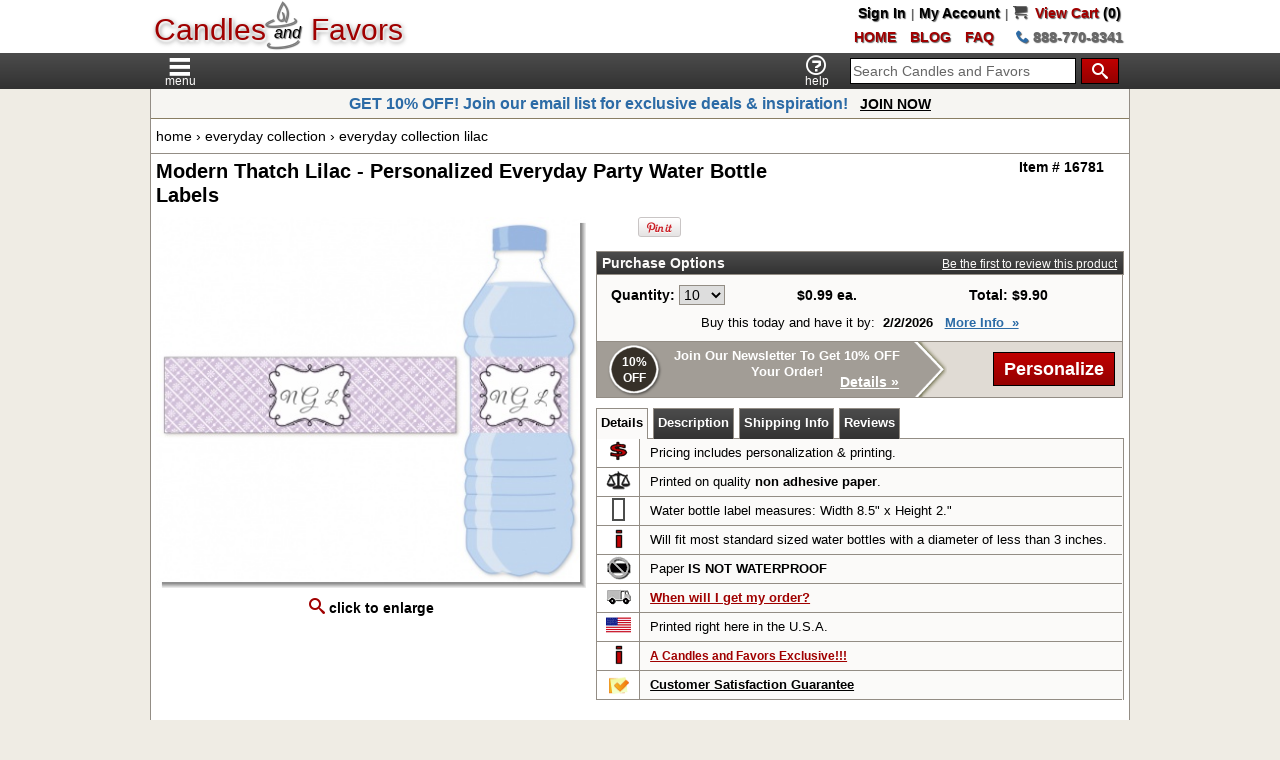

--- FILE ---
content_type: text/html;charset=UTF-8
request_url: https://www.candlesandfavors.com/product/16781/Modern-Thatch-Lilac-Personalized-Everyday-Party-Water-Bottle-Labels
body_size: 50197
content:
<!DOCTYPE HTML>
<html lang="en" dir="ltr">
<head>
<title>Modern Thatch Lilac - Personalized Everyday Party Water Bottle Labels</title>
<meta http-equiv="Content-Type" content="text/html; charset=iso-8859-1">
<meta name="viewport" content="width=device-width, initial-scale=1.0">
<meta name="keywords" content="Modern Thatch Lilac Everyday Collection Lilac Water Bottle Label, water bottle stickers, Everyday Collection Lilac Water Bottle, Personalized water Bottle Labels, water bottles labels, personalized water bottles,">
<meta name="description" content="Personalized Modern Thatch Lilac Everyday Collection Lilac water bottle labels to dress up the drinks at your next Everyday Collection Lilac, our water bottle stickers are water proof, affordable and ship fast.">
<meta name="ROBOTS" content="INDEX, FOLLOW">
<meta property="og:image" content="http://www.candlesandfavors.com/images/monogramlilacpwbl.png">
<link rel="canonical" href="http://www.candlesandfavors.com/product/16781/Modern-Thatch-Lilac-Personalized-Everyday-Party-Water-Bottle-Labels">
<link rel="icon" type="image/png" href="/images/icons/favicon-cnf.png">
<link rel="stylesheet" type="text/css" href="/stylesheet-cnf-min-75.css">
<link rel="stylesheet" type="text/css" href="/includes/fonts/fonts-1605296278.css">
<link rel="stylesheet" type="text/css" href="/dynamic/pdt-1404033892.css">
<style type="text/css">
div.font-dropdown { height:234px; width:395px; }
.cycle-pager { text-align:center; position:relative; bottom:auto; left:auto; padding:5px 0; }
</style>
<!-- BEGIN: Google Analytics -->
<script type="text/javascript">
var _gaq = _gaq || [];
_gaq.push(['_setAccount', 'UA-5484145-2']);
_gaq.push(['_trackPageview']);
_gaq.push(['_trackPageLoadTime']);
(function() {
  var ga = document.createElement('script'); ga.type = 'text/javascript'; ga.async = true;
  ga.src = ('https:' == document.location.protocol ? 'https://ssl' : 'http://www') + '.google-analytics.com/ga.js';
  var s = document.getElementsByTagName('script')[0]; s.parentNode.insertBefore(ga, s);
})();
</script>
<!-- END: Google Analytics -->
</head>
<body>
<div class="center">
  <div class="header-container">
    <div class="header">
      <div class="ibb a-left header-logo-container">
        <div class="ibb a-left" style="position:relative;padding:12px 0 0;min-width:250px;">
          <a class="home-link" href="https://www.candlesandfavors.com" title="Candles and Favors">
            <span class="price ds-l">Candles</span>&nbsp;<span class="ds-s" style="font-style:italic;font-size:16px;position:relative;top:-2px;">and</span><span class="icon-cnf-candle-1 ds-s" style="position:absolute;left:44%;top:0;"></span>&nbsp;<span class="price ds-l" style="padding:0 0 0 2px;">Favors</span>
          </a>
        </div>
      </div>
      <div class="ibb a-right va-top header-links-container">
        <div class="header-links"><a class="header-links ds-s" href="https://www.candlesandfavors.com/login.php">Sign In</a> | <a class="header-links ds-s" href="https://www.candlesandfavors.com/account.php">My Account</a> | <a id="cart_link" class="header-links ds-s" href="https://www.candlesandfavors.com/shopping_cart.php"><span class="icon-cart"></span>&nbsp;&nbsp;<span class="cart">View&nbsp;Cart</span>&nbsp;(0)</a></div>
        <div class="header-contact"><div class="ib pad-ten-r"><a class="header-links ds-s" href="https://www.candlesandfavors.com" title="Candles and Favors"><span class="faqs">HOME</span></a></div><div class="ib pad-ten-r"><a class="header-links ds-s" href="https://www.candlesandfavors.com/blog/" title="Visit our Blog"><span class="faqs">BLOG</span></a></div><div class="ib pad-ten-r"><a class="header-links ds-s" href="https://www.candlesandfavors.com/faq.php"><span class="faqs">FAQ</span></a></div><div class="contact-number"><a class="contact-number ds-s" href="tel:888-770-8341"><span class="icon-phone"></span> 888-770-8341</a></div></div>
      </div>
    </div>
  </div>
  <div class="top-nav-container">
    <div class="top-nav">
      <div id="menu_toggle" style="display:inline-block">
        <div id="menu_open" style="position:relative;height:36px;">
          <span class="icon-cnf-menu"></span>
          <span class="main smallestText" style="position:absolute;bottom:0;left:-1px;">menu</span>
        </div>
        <div id="menu_close" style="position:relative;height:36px;display:none;">
          <span class="icon-cnf-menu-close"></span>
          <span class="main smallestText" style="position:absolute;bottom:0;left:-1px;">close</span>
        </div>
      </div>
      <div id="logo_toggle"><a class="logo-link" href="https://www.candlesandfavors.com">Candles &amp; Favors</a></div>
      <div class="pad-five-lrt a-right" id="top_nav_search"><form name="quick_find" action="https://www.candlesandfavors.com/advanced_search_result.php" method="get" id="quick_find"><div class="ibb"><input id="search" class="search" type="text" name="keywords" value="Search Candles and Favors" size="16"></div><div class="ibb pad-five-lr"><button class="icon-search-button button"></button></div></form></div>
      <div class="a-left" id="search_toggle">
        <span class="icon-search"></span>
        <span class="main smallestText" style="position:absolute;bottom:0;left:0;">search</span>
      </div>
      <div class="a-left" id="help_toggle" style="height:34px;"><a rel="nofollow" id="hn-help-pu" class="footer" href="https://www.candlesandfavors.com/help"><span class="icon-question"></span></a>        <span class="main smallestText" style="position:absolute;bottom:0;left:4px;">help</span>
      </div>
    </div>
  </div>
  <div class="ibb a-center m-a-lr" id="search_div"><div class="pad-five"><form name="search_f" action="https://www.candlesandfavors.com/advanced_search_result.php" method="get" id="search_f"><div class="ibb"><input id="search_i" class="search" type="text" name="keywords" value="Search Candles and Favors" size="16"></div><div class="ibb pad-five-lr"><button class="icon-search-button button"></button></div></form></div></div>

  <div class="center w-100">
    <div class="body a-left">
    <div class="left-column-filler ibb" style="display:none"></div>
    <div class="left-column va-top" style="display:none"><div>
<div>
<div class="infoBoxHeading a-left"><h3 class="sel-cat-heading everyday-collection"><a class="subCat" href="https://www.candlesandfavors.com/402/Everyday-Collection"><span class="header-bar">Everyday Collection</span></a></h3></div>
<div><ul class="left-nav"><li class="cat-nav"><a class="cat-nav" href="https://www.candlesandfavors.com/1095/Everyday-Collection-Blue" title=" Everyday Collection Blue ">Everyday Collection Blue</a></li><li class="cat-nav"><a class="cat-nav" href="https://www.candlesandfavors.com/1096/Everyday-Collection-Brown" title=" Everyday Collection Brown ">Everyday Collection Brown</a></li><li class="cat-nav"><a class="cat-nav" href="https://www.candlesandfavors.com/1097/Everyday-Collection-Cream" title=" Everyday Collection Cream ">Everyday Collection Cream</a></li><li class="cat-nav"><a class="cat-nav" href="https://www.candlesandfavors.com/1098/Everyday-Collection-Fuschia" title=" Everyday Collection Fuschia ">Everyday Collection Fuschia</a></li><li class="cat-nav"><a class="cat-nav" href="https://www.candlesandfavors.com/1099/Everyday-Collection-Green" title=" Everyday Collection Green ">Everyday Collection Green</a></li><li class="cat-nav"><a class="cat-nav" href="https://www.candlesandfavors.com/1100/Everyday-Collection-Grey" title=" Everyday Collection Grey ">Everyday Collection Grey</a></li><li class="cat-nav"><a class="cat-nav" href="https://www.candlesandfavors.com/1101/Everyday-Collection-Latte" title=" Everyday Collection Latte ">Everyday Collection Latte</a></li><li class="cat-nav"><a class="cat-nav" href="https://www.candlesandfavors.com/1102/Everyday-Collection-Light-Blue" title=" Everyday Collection Light Blue ">Everyday Collection Light Blue</a></li><li class="cat-nav-sel"><a class="cat-nav-sel" href="https://www.candlesandfavors.com/1103/Everyday-Collection-Lilac" title=" Everyday Collection Lilac ">Everyday Collection Lilac</a></li><li class="cat-nav"><a class="cat-nav" href="https://www.candlesandfavors.com/1104/Everyday-Collection-Olive" title=" Everyday Collection Olive ">Everyday Collection Olive</a></li><li class="cat-nav"><a class="cat-nav" href="https://www.candlesandfavors.com/1105/Everyday-Collection-Orange" title=" Everyday Collection Orange ">Everyday Collection Orange</a></li><li class="cat-nav"><a class="cat-nav" href="https://www.candlesandfavors.com/1106/Everyday-Collection-Pink" title=" Everyday Collection Pink ">Everyday Collection Pink</a></li><li class="cat-nav"><a class="cat-nav" href="https://www.candlesandfavors.com/1107/Everyday-Collection-Purple" title=" Everyday Collection Purple ">Everyday Collection Purple</a></li><li class="cat-nav"><a class="cat-nav" href="https://www.candlesandfavors.com/1108/Everyday-Collection-Red" title=" Everyday Collection Red ">Everyday Collection Red</a></li><li class="cat-nav"><a class="cat-nav" href="https://www.candlesandfavors.com/1094/Everyday-Collection-Yellow" title=" Everyday Collection Yellow ">Everyday Collection Yellow</a></li></ul></div>
</div>
<div>
<div class="infoBoxHeading a-left"><h4><span class="header-bar">More Occasions</span></h4></div>
<div><ul class="left-nav"><li class="cat-nav-top baby-shower"><a class="cat-nav" href="https://www.candlesandfavors.com/96/Baby-Shower" title=" Baby Shower ">Baby Shower</a></li><li class="cat-nav-top birthday-party"><a class="cat-nav" href="https://www.candlesandfavors.com/8/Birthday-Party-Favors-and-Invites" title=" Birthday Party Favors &amp; Invites ">Birthday Party</a></li><li class="cat-nav-top bridal-shower"><a class="cat-nav" href="https://www.candlesandfavors.com/97/Bridal-Shower" title=" Bridal Shower ">Bridal Shower</a></li><li class="cat-nav-top corporate-party"><a class="cat-nav" href="https://www.candlesandfavors.com/1019/Corporate-Party-Ideas" title=" Corporate Party Ideas ">Corporate Party</a></li><li class="cat-nav-top graduation-party"><a class="cat-nav" href="https://www.candlesandfavors.com/101/Graduation-Party" title=" Graduation Party ">Graduation Party</a></li><li class="cat-nav-top holiday-party"><a class="cat-nav" href="https://www.candlesandfavors.com/102/Holiday-Party-Favors-and-Gifts" title=" Holiday Party Favors &amp; Gifts ">Holiday Party</a></li><li class="cat-nav-top religious"><a class="cat-nav" href="https://www.candlesandfavors.com/4/Religious" title=" Religious ">Religious</a></li><li class="cat-nav-top retirement-party"><a class="cat-nav" href="https://www.candlesandfavors.com/25/Retirement-Party-Favors" title=" Retirement Party Favors ">Retirement Party</a></li><li class="cat-nav-top school"><a class="cat-nav" href="https://www.candlesandfavors.com/1302/School-Ideas" title=" School Ideas ">School</a></li></ul></div>
</div>
</div>
<div class="customer-care">
<div class="infoBoxHeading a-left"><h4>Customer Care</h4></div>
<div><ul class="left-nav" style="border-bottom:1px solid #938D85;"><li class="survey"><a class="cat-nav" href="https://www.candlesandfavors.com/customer_satisfaction_survey.php" title=" We want to know what you think! Please take a moment to let us know how we are doing. ">Take our Shopping Survey</a></li><li class="newsletter"><a class="cat-nav newsl-pu" href="http://eepurl.com/rfcZT" title=" Join our Newsletter " target="_blank">Join Our Newsletter</a></li><li class="sat-guar"><a class="cat-nav" href="https://www.candlesandfavors.com/satisfaction_guarantee.php">Satisfaction Guarantee</a></li><li class="cust-reviews"><a class="cat-nav" href="https://www.candlesandfavors.com/customer-reviews">Customer Reviews</a></li><li class="help-feedback"><a rel="nofollow" id="l-help-pu" class="cat-nav" href="https://www.candlesandfavors.com/help">Help &amp; Feedback</a></li></ul><div class="pad-five center">
<a class="l-blog" target="_blank" href="http://www.candlesandfavors.com/blog/" title="Visit Our Blog"><img src="/images/pixel_trans.gif" alt="" width="24" height="24"></a>
<a class="l-fb" target="_blank" href="http://www.facebook.com/Candles.Favors" title="Visit Candles &amp; Favors on Facebook"><img src="/images/pixel_trans.gif" alt="" width="24" height="24"></a><a class="l-tw" target="_blank" href="https://twitter.com/candlefavors" title="Follow Candles &amp; Favors on Twitter"><img src="/images/pixel_trans.gif" alt="" width="24" height="24"></a><a class="l-pint" target="_blank" href="http://pinterest.com/CandlesNFavors/" title="Follow Me on Pinterest"><img src="/images/pixel_trans.gif" alt="" width="24" height="24"></a><a class="l-yt" target="_blank" href="http://www.youtube.com/user/candlesandfavors" title="Visit Candles &amp; Favors on You Tube"><img src="/images/pixel_trans.gif" alt="" width="24" height="24"></a><a class="l-ig" href="http://instagram.com/candlesandfavors?ref=badge" title="Visit Candles &amp; Favors on Instagram"><img src="https://badges.instagram.com/static/images/ig-badge-24.png" width="24" height="24" alt="Visit Candles &amp; Favors on Instagram"></a>
</div>
</div>
</div>
<div class="borderTurnaround">
<div style="position:relative;top:56px;left:100px;width:150px;text-align:center">
<div style="padding:0 7px 0 0;line-height:15px">Orders placed now<br> should ship on:</div>
<div style="padding:5px 25px;font-size:14px;font-weight:bold;color:#B00000">January 27th*</div>
<div style="padding:0 22px;font-size:11px;line-height:13px">* Most orders placed by 12 Noon PT Mon-Fri will ship within 2 business days.</div>
</div>
</div>
<div class="pad-five-t center free-stuff">
<a href="https://www.candlesandfavors.com/free_printables" title=" Free Printables "><img src="/images/template/freestuff.jpg" alt=""></a>
</div>
</div>
    <div class="right-column ibb va-top" style="width:100%">
      <div style="border-bottom:1px solid #897E63;background:#f6f5f2"><div class="bold center" style="font-size:16px;padding:5px;color:#2C6BA6;font-family:'Trebuchet MS',Verdana,Arial"> GET 10% OFF! Join our email list for exclusive deals & inspiration! &nbsp;&nbsp;<a class="bold" href="http://eepurl.com/rfcZT" target="_blank">JOIN NOW</a>
 </div></div>
    <table class="w-100">
      <tr>
        <td class="pad-five-tb center va-top"><table class="w-100">
          <tr id="breadcrumb">
            <td>
              <div class="breadcrumb a-left va-top"><a href="https://www.candlesandfavors.com/" class="header-nav">home</a> &rsaquo; <a href="https://www.candlesandfavors.com/402/Everyday-Collection" class="header-nav">everyday collection</a> &rsaquo; <a href="https://www.candlesandfavors.com/1103/Everyday-Collection-Lilac" class="header-nav">everyday collection lilac</a></div>
            </td>
          </tr>
          <tr>
<td class="fw-list"><form name="cart_quantity" action="https://www.candlesandfavors.com/product_info.php?action=add_product&amp;products_id=16781" method="post"><div class="flex-container-rw">
  <div class="a-left w-70-rd"><div class="pageHeading pad-five"><h1>Modern Thatch Lilac - Personalized Everyday Party Water Bottle Labels</h1></div></div>
  <div class="a-right w-30-rd"><div class="pad-five"><b>Item &#35; 16781</b></div></div>
</div>
<div class="flex-container-rw">
  <div class="w-45-pp">
    <div class="pad-five va-top" style="margin:auto">
<div class="center va-top pad-ten-b">
<div class="smallText center va-top"><a class="product-img" href="/images/monogramlilacpwbl.png" title="Modern Thatch Lilac - Personalized Everyday Party Water Bottle Labels"><img src="/images/thumbnails/tbn/mono/monogramlilacpwbl_438x378.jpg" alt="Modern Thatch Lilac - Personalized Everyday Party Water Bottle Labels" title=" Modern Thatch Lilac - Personalized Everyday Party Water Bottle Labels "></a><br><a class="product-img" href="/images/monogramlilacpwbl.png" title="Modern Thatch Lilac - Personalized Everyday Party Water Bottle Labels"> <b><span class="icon-enlarge"></span> click to enlarge</b></a></div>
</div>
    </div>
  </div>

  <div class="w-55-pp">
    <div class="pad-five va-top">
      <div class="pad-ten-b">
        <div class="flex-container-rw">
          <div class="center va-top w-25"><a href="http://pinterest.com/pin/create/button/?url=http%3A%2F%2Fwww.candlesandfavors.com%2Fproduct%2F16781%2FModern-Thatch-Lilac-Personalized-Everyday-Party-Water-Bottle-Labels&media=http%3A%2F%2Fwww.candlesandfavors.com%2Fimages%2Fmonogramlilacpwbl.png&description=Modern%20Thatch%20Lilac%20-%20Personalized%20Everyday%20Party%20Water%20Bottle%20Labels" class="pin-it-button" count-layout="horizontal"><img border="0" src="//assets.pinterest.com/images/PinExt.png" title="Pin It"></a></div>
          <div class="center va-top w-25"><a href="http://twitter.com/share" class="twitter-share-button" data-count="horizontal"></a></div>
          <div class="center va-top w-25"><g:plusone size="medium"></g:plusone></div>
          <div class="center va-top w-25"><div class="fb-like" data-href="http%3A%2F%2Fwww.candlesandfavors.com%2Fproduct%2F16781%2FModern-Thatch-Lilac-Personalized-Everyday-Party-Water-Bottle-Labels" data-layout="button_count" data-action="like" data-show-faces="false" data-share="false"></div></div>
        </div>
      </div>
      <div class="poHeader" style="cursor:default;"><table class="w-100">
        <tr>
          <td class="main a-left"><b>Purchase Options</b></td>
          <td class="main a-right"><a class="reviews" href="#" id="pr-scrollto">Be the first to review this product</a></td>
        </tr>
      </table></div>
      <div class="pad-ten-b"><table class="w-100 border-b-nt">
        <tr>
          <td class="pad-ten"><table class="w-100">
            <tr>
              <td class="bold a-right" style="width:12%">&nbsp;Quantity:&nbsp;</td>
              <td class="a-left" style="width:14%"><select class="main" name="quantity" id="quantity_dd"><option value="10" SELECTED>10</option><option value="11">11</option><option value="12">12</option><option value="13">13</option><option value="14">14</option><option value="15">15</option><option value="16">16</option><option value="17">17</option><option value="18">18</option><option value="19">19</option><option value="20">20</option><option value="21">21</option><option value="22">22</option><option value="23">23</option><option value="24">24</option><option value="25">25</option><option value="26">26</option><option value="27">27</option><option value="28">28</option><option value="29">29</option><option value="30">30</option><option value="31">31</option><option value="32">32</option><option value="33">33</option><option value="34">34</option><option value="35">35</option><option value="36">36</option><option value="37">37</option><option value="38">38</option><option value="39">39</option><option value="40">40</option><option value="41">41</option><option value="42">42</option><option value="43">43</option><option value="44">44</option><option value="45">45</option><option value="46">46</option><option value="47">47</option><option value="48">48</option><option value="49">49</option><option value="50">50</option><option value="51">51</option><option value="52">52</option><option value="53">53</option><option value="54">54</option><option value="55">55</option><option value="56">56</option><option value="57">57</option><option value="58">58</option><option value="59">59</option><option value="60">60</option><option value="61">61</option><option value="62">62</option><option value="63">63</option><option value="64">64</option><option value="65">65</option><option value="66">66</option><option value="67">67</option><option value="68">68</option><option value="69">69</option><option value="70">70</option><option value="71">71</option><option value="72">72</option><option value="73">73</option><option value="74">74</option><option value="75">75</option><option value="76">76</option><option value="77">77</option><option value="78">78</option><option value="79">79</option><option value="80">80</option><option value="81">81</option><option value="82">82</option><option value="83">83</option><option value="84">84</option><option value="85">85</option><option value="86">86</option><option value="87">87</option><option value="88">88</option><option value="89">89</option><option value="90">90</option><option value="91">91</option><option value="92">92</option><option value="93">93</option><option value="94">94</option><option value="95">95</option><option value="96">96</option><option value="97">97</option><option value="98">98</option><option value="99">99</option><option value="100">100</option><option value="101">101</option><option value="102">102</option><option value="103">103</option><option value="104">104</option><option value="105">105</option><option value="106">106</option><option value="107">107</option><option value="108">108</option><option value="109">109</option><option value="110">110</option><option value="111">111</option><option value="112">112</option><option value="113">113</option><option value="114">114</option><option value="115">115</option><option value="116">116</option><option value="117">117</option><option value="118">118</option><option value="119">119</option><option value="120">120</option><option value="121">121</option><option value="122">122</option><option value="123">123</option><option value="124">124</option><option value="125">125</option><option value="126">126</option><option value="127">127</option><option value="128">128</option><option value="129">129</option><option value="130">130</option><option value="131">131</option><option value="132">132</option><option value="133">133</option><option value="134">134</option><option value="135">135</option><option value="136">136</option><option value="137">137</option><option value="138">138</option><option value="139">139</option><option value="140">140</option><option value="141">141</option><option value="142">142</option><option value="143">143</option><option value="144">144</option><option value="145">145</option><option value="146">146</option><option value="147">147</option><option value="148">148</option><option value="149">149</option><option value="150">150</option><option value="151">151</option><option value="152">152</option><option value="153">153</option><option value="154">154</option><option value="155">155</option><option value="156">156</option><option value="157">157</option><option value="158">158</option><option value="159">159</option><option value="160">160</option><option value="161">161</option><option value="162">162</option><option value="163">163</option><option value="164">164</option><option value="165">165</option><option value="166">166</option><option value="167">167</option><option value="168">168</option><option value="169">169</option><option value="170">170</option><option value="171">171</option><option value="172">172</option><option value="173">173</option><option value="174">174</option><option value="175">175</option><option value="176">176</option><option value="177">177</option><option value="178">178</option><option value="179">179</option><option value="180">180</option><option value="181">181</option><option value="182">182</option><option value="183">183</option><option value="184">184</option><option value="185">185</option><option value="186">186</option><option value="187">187</option><option value="188">188</option><option value="189">189</option><option value="190">190</option><option value="191">191</option><option value="192">192</option><option value="193">193</option><option value="194">194</option><option value="195">195</option><option value="196">196</option><option value="197">197</option><option value="198">198</option><option value="199">199</option><option value="200">200</option><option value="201">201</option><option value="202">202</option><option value="203">203</option><option value="204">204</option><option value="205">205</option><option value="206">206</option><option value="207">207</option><option value="208">208</option><option value="209">209</option><option value="210">210</option><option value="211">211</option><option value="212">212</option><option value="213">213</option><option value="214">214</option><option value="215">215</option><option value="216">216</option><option value="217">217</option><option value="218">218</option><option value="219">219</option><option value="220">220</option><option value="221">221</option><option value="222">222</option><option value="223">223</option><option value="224">224</option><option value="225">225</option><option value="226">226</option><option value="227">227</option><option value="228">228</option><option value="229">229</option><option value="230">230</option><option value="231">231</option><option value="232">232</option><option value="233">233</option><option value="234">234</option><option value="235">235</option><option value="236">236</option><option value="237">237</option><option value="238">238</option><option value="239">239</option><option value="240">240</option><option value="241">241</option><option value="242">242</option><option value="243">243</option><option value="244">244</option><option value="245">245</option><option value="246">246</option><option value="247">247</option><option value="248">248</option><option value="249">249</option><option value="250">250</option><option value="251">251</option><option value="252">252</option><option value="253">253</option><option value="254">254</option><option value="255">255</option><option value="256">256</option><option value="257">257</option><option value="258">258</option><option value="259">259</option><option value="260">260</option><option value="261">261</option><option value="262">262</option><option value="263">263</option><option value="264">264</option><option value="265">265</option><option value="266">266</option><option value="267">267</option><option value="268">268</option><option value="269">269</option><option value="270">270</option><option value="271">271</option><option value="272">272</option><option value="273">273</option><option value="274">274</option><option value="275">275</option><option value="276">276</option><option value="277">277</option><option value="278">278</option><option value="279">279</option><option value="280">280</option><option value="281">281</option><option value="282">282</option><option value="283">283</option><option value="284">284</option><option value="285">285</option><option value="286">286</option><option value="287">287</option><option value="288">288</option><option value="289">289</option><option value="290">290</option><option value="291">291</option><option value="292">292</option><option value="293">293</option><option value="294">294</option><option value="295">295</option><option value="296">296</option><option value="297">297</option><option value="298">298</option><option value="299">299</option><option value="300">300</option></select></td>
              <td class="bold center" id="product_price_ea">$0.99 ea.</td>
              <td class="bold center" id="product_price_total">Total: $9.90</td>
            </tr>
          </table></td>
        </tr>
<tr><td class="pad-ten-b center smallText">Buy this today and have it by: &nbsp;<b>2/2/2026</b>&nbsp; &nbsp;<span class="bold" style="color:#2C6BA6;text-decoration:underline;cursor:pointer;" id="more_ship">More&nbsp;Info&nbsp;&nbsp;&raquo;</span></td></tr>        <tr>
          <td style="background:#E0DBD4;border-top:1px solid #938D85;padding:0"><table class="w-100">
            <tr>
              <td id="add_to_cart_sales_banner" style="padding:0">
                <div id="sales_arrow" style="position:relative;height:55px;width:350px;cursor:pointer;">
                  <div class="sprite" style="position:absolute;height:55px;width:70px;background-position:0 0;"></div>
                  <div style="position:absolute;left:70px;height:55px;width:240px;background-color:#A29D96;"></div>
                  <div class="sprite" style="position:absolute;left:310px;height:55px;width:40px;background-position:-70px 0;"></div>
                  <div class="bold smallestText" style="position:absolute;top:12px;left:15px;width:44px;height:35px;text-align:center;color:#fff;line-height:16px">10%<br>OFF</div>
                  <div class="bold smallText" style="position:absolute;top:6px;left:67px;width:245px;height:25px;text-align:center;color:#fff;">Join Our Newsletter To Get 10% OFF Your Order!</div>
                  <div class="bold" style="position:absolute;top:32px;left:70px;width:145px;height:15px;text-align:center;color:#fff;"></div>
                  <div class="bold" style="position:absolute;top:32px;left:235px;width:75px;height:15px;text-align:center;color:#fff;text-decoration:underline;">Details &raquo;</div>
                </div>
              </td>
              <td class="center va-mid" id="add_to_cart_button"><input type="hidden" name="products_id" value="16781"><input class="button" type="submit" value="Personalize" title=" Personalize " name="preview"><input type="hidden" name="min_order" value="10" id="min_order"></td>
            </tr>
          </table></td>
        </tr>
      </table></div>
<div class="pd-tabs-cont va-top a-left">
<div class="pd-tabs">
<div class="pd-tab"><div id="pd-det" class="pd-tab-i-sel">&nbsp;Details&nbsp;</div></div><div class="pd-tab"><div id="pd-desc" class="pd-tab-i">&nbsp;Description&nbsp;</div></div>
<div class="pd-tab"><div id="pd-ship" class="pd-tab-i">&nbsp;Shipping Info&nbsp;</div></div>
<div class="pd-tab"><div id="pd-pr" class="pd-tab-i">&nbsp;Reviews&nbsp;</div></div>
</div>
</div>
<div class="pad-ten-b">
<div class="borderNoBot" id="pd-d-det"><table class="w-100">
<tr>
<td class="colLeft center va-mid" style="width:8%"><img src="/images/pixel_trans.gif" alt="" width="25" height="25" class="pdti" id="pdti_9"></td>
<td class="colRight smallText a-left">Pricing includes personalization &amp; printing.</td>
</tr>
<tr>
<td class="colLeft center va-mid" style="width:8%"><img src="/images/pixel_trans.gif" alt="" width="25" height="25" class="pdti" id="pdti_25"></td>
<td class="colRight smallText a-left">Printed on quality <b>non adhesive paper</b>.</td>
</tr>
<tr>
<td class="colLeft center va-mid" style="width:8%"><img src="/images/pixel_trans.gif" alt="" width="25" height="25" class="pdti" id="pdti_27"></td>
<td class="colRight smallText a-left">Water bottle label measures: Width 8.5" x Height 2."</td>
</tr>
<tr>
<td class="colLeft center va-mid" style="width:8%"><img src="/images/pixel_trans.gif" alt="" width="25" height="25" class="pdti" id="pdti_13"></td>
<td class="colRight smallText a-left">Will fit most standard sized water bottles with a diameter of less than 3 inches.</td>
</tr>
<tr>
<td class="colLeft center va-mid" style="width:8%"><img src="/images/pixel_trans.gif" alt="" width="25" height="25" class="pdti" id="pdti_15"></td>
<td class="colRight smallText a-left">Paper <b>IS NOT WATERPROOF</b></td>
</tr>
<tr>
<td class="colLeft center va-mid" style="width:8%"><img src="/images/pixel_trans.gif" alt="" width="25" height="25" class="pdti" id="pdti_34"></td>
<td class="colRight smallText a-left"><span class="when">When will I get my order?</span></td>
</tr>
<tr>
<td class="colLeft center va-mid" style="width:8%"><img src="/images/pixel_trans.gif" alt="" width="25" height="25" class="pdti" id="pdti_14"></td>
<td class="colRight smallText a-left">Printed right here in the U.S.A.</td>
</tr>
<tr>
<td class="colLeft center va-mid" style="width:8%"><img src="/images/pixel_trans.gif" alt="" width="25" height="25" class="pdti" id="pdti_13"></td>
<td class="colRight smallText a-left"><a class="exclusive" href="/popup-4/Candles-and-Favors-Exclusive" target="_blank"><b>A Candles and Favors Exclusive!!!</b></a></td>
</tr>
<tr>
<td class="colLeft center va-mid"><img src="/images/pixel_trans.gif" alt="" width="25" height="25" class="sprite-li sat-guar"></td>
<td class="colRight a-left"><a rel="nofollow" class="smallText bold" href="https://www.candlesandfavors.com/satisfaction_guarantee.php">Customer Satisfaction Guarantee</a></td>
</tr>
</table></div>
<div class="pdBox2" id="pd-d-desc" style="display:none">
<div class="products-desc pad-five a-left"><p><span style="color: #4a2f22;">An ideal and practical way to complete the theme for your Everyday Collection Lilac, these unique Modern Thatch Lilac Everyday Collection Lilac water bottle labels fit perfectly around a standard water bottle.  Our customizable water bottle bands are <span style="font-family: Arial, sans-serif; line-height: 13px; background-color: #ffffff;">made of paper so it is not recommended to be submerged in water/ice.</span></span></p><p> </p><li><span style="color: #4a2f22;">Water bottle label measures: Width 8.5" x Height 2." </span></li><li><span style="color: #4a2f22;">Will fit most standard sized water bottles, 12 oz can and any type of cup with a diameter of less than 3 inches. Could be used on a smaller size wine bottle or carafe.</span></li><li><span style="color: #4a2f22;">Minimum Order is Only 20 (You may order any quantity after 20: Example 22, 35, 50, etc).</span></li><li><span style="text-align: -webkit-auto; color: #4a2f22;">You are able to personalize our water labels with three lines of text. </span></li><li><span style="color: #4a2f22;">Assembly:  <span style="font-family: Tahoma, Arial, sans-serif; line-height: 15px; background-color: #fcfaf8;">just remove the bottle&#39;s existing label and attach your tailor-made label for a unique favor.</span> <span style="text-align: -webkit-auto;"> All that is needed to attach the label is a piece of tape or you can use a glue stick. </span></span></li><p> </p></div>
</div>
<div class="pdBox2" id="pd-d-ship" style="display:none">
<div class="pad-five a-left"><div class="bold pad-five-b">Shipping Methods and Guaranteed Delivery Dates</div><div class="border pad-five"><table class="w-100"><tr><td class="smallestText bold price a-left">STANDARD</td><td class="smallestText a-right">Guaranteed Delivery Date: <span class="bold">2/2/2026</span>.</td></tr><tr><td class="smallestText bold price a-left">QUICK</td><td class="smallestText a-right">Guaranteed Delivery Date: <span class="bold">1/30/2026</span>.</td></tr><tr><td class="smallestText bold price a-left">SPEEDY</td><td class="smallestText a-right">Guaranteed Delivery Date: <span class="bold">1/29/2026</span>.</td></tr><tr><td class="smallestText bold price a-left">ASAP</td><td class="smallestText a-right">Guaranteed Delivery Date: <span class="bold">1/28/2026</span>.</td></tr></table></div><div class="pad-five"><p class="sprite note">Except during severe weather conditions or other natural disasters, guaranteed delivery means if we miss our delivery date we will refund the shipping cost.</p><p class="sprite note">Guaranteed delivery dates only apply to orders shipping within the 48 contiguous United States. Orders shipping to Alaska, U.S. territories, or international destinations may take up to an additional 5 business days.</p></div><div class="bold pad-five-tb">Flat Rate Shipping Charges</div><div class="borderNoBot"><table class="w-100"><tr><td class="infoBoxHeading b-right w-30"><span class="smallText">Products Total</span></td><td class="infoBoxHeading b-right w-15"><span class="smallestText price">STANDARD</span></td><td class="infoBoxHeading b-right w-15"><span class="smallestText price">QUICK</span></td><td class="infoBoxHeading b-right w-15"><span class="smallestText price">SPEEDY</span></td><td class="infoBoxHeading b-end w-15"><span class="smallestText price">ASAP</span></td></tr><tr><td class="smallestText b-right">up to $13.98</td><td class="smallestText b-right">$3.95</td><td class="smallestText b-right">$12.95</td><td class="smallestText b-right">$19.95</td><td class="smallestText b-end">$29.95</td></tr><tr><td class="smallestText b-right">$13.99 to $30</td><td class="smallestText b-right">$6.95</td><td class="smallestText b-right">$14.95</td><td class="smallestText b-right">$20.95</td><td class="smallestText b-end">$32.95</td></tr><tr><td class="smallestText b-right">$30.01 to $45</td><td class="smallestText b-right">$6.95</td><td class="smallestText b-right">$16.95</td><td class="smallestText b-right">$22.95</td><td class="smallestText b-end">$34.95</td></tr><tr><td class="smallestText b-right">$45.01 to $75</td><td class="smallestText b-right">$8.95</td><td class="smallestText b-right">$19.95</td><td class="smallestText b-right">$24.95</td><td class="smallestText b-end">$39.95</td></tr><tr><td class="smallestText b-right">$75.01 to $100</td><td class="smallestText b-right">$12.95</td><td class="smallestText b-right">$24.95</td><td class="smallestText b-right">$27.95</td><td class="smallestText b-end">$44.95</td></tr><tr><td class="smallestText b-right">$100.01 to $200</td><td class="smallestText b-right">$15.95</td><td class="smallestText b-right">$34.95</td><td class="smallestText b-right">$49.95</td><td class="smallestText b-end">$64.95</td></tr><tr><td class="smallestText b-right">$200.01 to $300</td><td class="smallestText b-right">$24.95</td><td class="smallestText b-right">$39.95</td><td class="smallestText b-right">$59.95</td><td class="smallestText b-end">$74.95</td></tr><tr><td class="smallestText b-right">$300.01 to $400</td><td class="smallestText b-right">$34.95</td><td class="smallestText b-right">$49.95</td><td class="smallestText b-right">$69.95</td><td class="smallestText b-end">$84.95</td></tr><tr><td class="smallestText b-right">$400.01 and over</td><td class="smallestText b-right">$39.95</td><td class="smallestText b-right">$59.95</td><td class="smallestText b-right">$79.95</td><td class="smallestText b-end">$94.95</td></tr></table></div><div class="bold pad-ten-t">Rules and Exceptions</div><div class="pad-five"><p class="sprite note">Flat rate shipping charges are calculated based on pre-tax and pre-discount merchandise totals.</p><p class="sprite note">Flat rate shipping charges only apply to orders shipping within the 48 contiguous United States.</p><p class="sprite note">For orders shipping to Alaska, Hawaii, U.S. territories or international destinations, shipping rates can be calculated during checkout.</p></div></div>
</div>
<div class="pdBox2" id="pd-d-pr" style="display:none">
<div class="pad-five a-left"><div>
<div class="pad-ten"><table class="w-100">
<tr>
<td class="a-left">There are currently no product reviews.</td>
<td>&nbsp;<input type="hidden" name="no_pr" value="true" id="no_pr"></td>
</tr>
</table></div>
</div>
</div>
</div>
</div>
    </div>
  </div>
</div>
</form></td>
          </tr>
        </table></td>
      </tr>
    </table></div>
    </div>

<!-- body_eof //-->
    <div class="footer">
      <div class="pad-ten-b a-left flex-container-rw">
        <div class="va-top w-25-rd-f">
          <ul class="footer">
            <li class="footer-h">Customer Service<span class="icon-play3"></span></li>
            <li class="footer"><a class="footer" href="https://www.candlesandfavors.com/contact_us.php">Contact Us</a></li>
            <li class="footer"><a rel="nofollow" id="f-help-pu" class="footer" href="https://www.candlesandfavors.com/help">Help &amp; Feedback</a></li>
            <li class="footer"><a class="footer newsl-pu" href="http://eepurl.com/rfcZT" target="_blank">Join Our Newsletter</a></li>
            <li class="footer">Phone: <a href="tel:888-770-8341">888-770-8341</a></li>
            <li class="footer">Email: <a class="footer" href="mailto:support@candlesandfavors.com">support@candlesandfavors.com</a></li>
            <li class="footer">Hours: M - F: 9:00 AM - 3:00 PM PT</li>
          </ul>
        </div>
        <div class="va-top w-25-rd-f">
          <ul class="footer">
            <li class="footer-h">About Us<span class="icon-play3"></span></li>
            <li class="footer"><a class="footer" href="https://www.candlesandfavors.com/about_us.php">About Candles and Favors</a></li>
            <li class="footer"><a class="footer" href="https://www.candlesandfavors.com/customer-reviews">Customer Reviews</a></li>
            <li class="footer"><a class="footer" href="https://www.candlesandfavors.com/satisfaction_guarantee.php">Satisfaction Guarantee</a></li>
            <li class="footer"><a class="footer" href="https://www.candlesandfavors.com/press_center.php">Press Center</a></li>
            <li class="footer"><a class="footer" href="https://www.candlesandfavors.com/sitemap.php">Site Map</a></li>
            <li class="footer"><a class="footer" href="https://www.candlesandfavors.com/faq.php">FAQ</a></li>
          </ul>
        </div>
        <div class="va-top w-25-rd-f">
          <ul class="footer">
            <li class="footer-h">Order Information<span class="icon-play3"></span></li>
            <li class="footer"><a class="footer" href="https://www.candlesandfavors.com/account.php">Order Status</a></li>
            <li class="footer"><a class="footer" href="https://www.candlesandfavors.com/faq.php">Order Info &amp; FAQ</a></li>
            <li class="footer"><a class="footer" href="https://www.candlesandfavors.com/shipping.php">Shipping Information</a></li>
          </ul>
        </div>
        <div class="va-top w-25-rd-f" style="min-width:220px">
          <ul class="footer">
            <li class="footer-h">Privacy Information<span class="icon-play3"></span></li>
            <li class="footer"><a class="footer" href="https://www.candlesandfavors.com/privacy.php">Privacy Policy</a></li>
            <li class="footer" style="margin:0">&nbsp;</li>
            <li class="footer-h">Articles &amp; Blog<span class="icon-play3"></span></li>
            <li class="footer"><a class="footer" href="https://www.candlesandfavors.com/articles.php">Candles and Favors Articles</a></li>
            <li class="footer"><a class="footer" href="http://www.candlesandfavors.com/blog/">Candles and Favors Blog</a></li>
          </ul>
        </div>
      </div>

      <div class="va-top pad-ten-b">
        <div class="ibb va-top">
          <div class="bold">Follow Us:</div>
          <ul>
            <li class="footer" style="text-align:center;height:25px;overflow:hidden;">
              <a class="l-blog" target="_blank" href="http://www.candlesandfavors.com/blog/" title="Visit Our Blog" style="line-height:1.5em;"><img src="/images/pixel_trans.gif" alt="" width="24" height="24"></a>
              <a class="l-fb" target="_blank" href="http://www.facebook.com/Candles.Favors" title="Visit Candles &amp; Favors on Facebook" style="line-height:1.5em;"><img src="/images/pixel_trans.gif" alt="" width="24" height="24"></a>
              <a class="l-tw" target="_blank" href="https://twitter.com/candlefavors" title="Follow Candles &amp; Favors on Twitter" style="line-height:1.5em;"><img src="/images/pixel_trans.gif" alt="" width="24" height="24"></a>
              <a class="l-pint" target="_blank" href="http://pinterest.com/CandlesNFavors/" title="Follow Me on Pinterest" style="line-height:1.5em;"><img src="/images/pixel_trans.gif" alt="" width="24" height="24"></a>
              <a class="l-yt" target="_blank" href="http://www.youtube.com/user/candlesandfavors" title="Visit Candles &amp; Favors on You Tube" style="line-height:1.5em;"><img src="/images/pixel_trans.gif" alt="" width="24" height="24"></a>
              <a href="http://instagram.com/candlesandfavors?ref=badge" title="Visit Candles &amp; Favors on Instagram" style="line-height:1.5em;">
                <img src="https://badges.instagram.com/static/images/ig-badge-24.png" width="24" height="24" alt="Visit Candles &amp; Favors on Instagram">
              </a>
            </li>
          </ul>
        </div>
        <div class="ibb va-top">
          <div class="bold">We gladly accept:</div>
          <ul>
            <li class="footer" style="text-align:center;padding-bottom:5px"><img src="/images/pixel_trans.gif" alt="" width="140" height="22" class="sprite" id="payment_types"></li>
          </ul>
        </div>
      </div>
        <div class="pad-ten-b center w-100" style="margin:auto">
          <div>
            <div class="ibb center w-33" style="min-width:300px">
              <script type="text/javascript">//<![CDATA[
                var tlJsHost = ((window.location.protocol == "https:") ? "https://secure.trust-provider.com/" : "http://www.trustlogo.com/");
                document.write(unescape("%3Cscript src='" + tlJsHost + "trustlogo/javascript/trustlogo.js' type='text/javascript'%3E%3C/script%3E"));
                //]]></script>
              <script language="JavaScript" type="text/javascript">
                TrustLogo("https://www.positivessl.com/images/seals/positivessl_trust_seal_lg_222x54.png", "POSDV", "none");
              </script></div>            
            <div class="ibb center w-33" style="min-width:300px"><img src="/images/pixel_trans.gif" alt="GoDaddy.com Authorized Merchant - Click to Verify" title=" GoDaddy.com Authorized Merchant - Click to Verify " width="150" height="78" class="sprite" id="gdsec" onclick="verifySeal();"></div>
            <div class="ibb center w-30" style="min-width:90px"><!-- (c) 2005, 2014. Authorize.Net is a registered trademark of CyberSource Corporation --> <div class="AuthorizeNetSeal"> <script type="text/javascript" language="javascript">var ANS_customer_id="b5a06de8-a26b-4165-b74f-f2fe54983850";</script> <script type="text/javascript" language="javascript" src="https://verify.authorize.net/anetseal/seal.js"></script><a href="http://www.authorize.net/" id="AuthorizeNetText" target="_blank">Electronic Payments</a></div></div>
          </div>
        </div>
      <div class="copyright center pad-ten-tb">Copyright &copy; 2001-2026 CandlesandFavors.com</div>
    </div>
  </div>
</div>
<meta property="og:site_name" content="Candles and Favors">
<div itemscope itemtype="http://schema.org/Product">
  <meta itemprop="name" content="Modern Thatch Lilac - Personalized Everyday Party Water Bottle Labels">
  <meta itemprop="url" content="http://www.candlesandfavors.com/product/16781/Modern-Thatch-Lilac-Personalized-Everyday-Party-Water-Bottle-Labels">
  <meta itemprop="description" content="Personalized Modern Thatch Lilac Everyday Collection Lilac water bottle labels to dress up the drinks at your next Everyday Collection Lilac, our water bottle stickers are water proof, affordable and ship fast.">
  <meta itemprop="image" content="http://www.candlesandfavors.com/images/monogramlilacpwbl.png">
  <div itemprop="aggregateRating" itemscope itemtype="http://schema.org/AggregateRating">
    <meta itemprop="ratingValue" content="0.0">
    <meta itemprop="reviewCount" content="0">
    <meta itemprop="bestRating" content="0">
    <meta itemprop="worstRating" content="0">
  </div>
  <div itemprop="offers" itemscope itemtype="http://schema.org/Offer">
    <meta itemprop="price" content="$0.99">
    <meta itemprop="priceCurrency" content="USD">
    <meta itemprop="availability" content="In Stock">
  </div>
</div>
<div id="prLoading" style="display:none;"><div id="prLoadingImg"></div></div>
<div id="prError" style="display:none;"><div class="pad-main bold">We&#39;re sorry, Review information is currently unavailable for this item.</div></div>
<div title="Join Our Newsletter To Get 10% OFF Your Order!" id="sales_arrow_dialog" style="display:none;">
<div class="pad-ten"><!-- Begin MailChimp Signup Form -->
<link href="//cdn-images.mailchimp.com/embedcode/slim-081711.css" rel="stylesheet" type="text/css">
<style type="text/css">
	#mc_embed_signup{background:#fff; clear:left; font:14px Helvetica,Arial,sans-serif; }
	/* Add your own MailChimp form style overrides in your site stylesheet or in this style block.
	   We recommend moving this block and the preceding CSS link to the HEAD of your HTML file. */
</style>
<div id="mc_embed_signup">
<form action="//candlesandfavors.us6.list-manage.com/subscribe/post?u=57f8d333f06e107a123543c06&amp;id=7c65fe5007" method="post" id="mc-embedded-subscribe-form" name="mc-embedded-subscribe-form" class="validate" target="_blank" novalidate>
    <div id="mc_embed_signup_scroll">
	<label for="mce-EMAIL">Subscribe to our mailing list</label>
	<input type="email" value="" name="EMAIL" class="email" id="mce-EMAIL" placeholder="email address" required>
    <!-- real people should not fill this in and expect good things - do not remove this or risk form bot signups-->
    <div style="position: absolute; left: -5000px;"><input type="text" name="b_57f8d333f06e107a123543c06_7c65fe5007" tabindex="-1" value=""></div>
    <div class="clear"><input type="submit" value="Subscribe" name="subscribe" id="mc-embedded-subscribe" class="button"></div>
    </div>
</form>
</div>

<!--End mc_embed_signup--></div>
</div>
<script type="text/javascript">
var productsPrice = 0.99;
var productsID = 16781;
var pricePrefix = '$';
var priceBreaksArray = {};
var hideShowOptionsArray = {};
var disableOptionsArray = {};
var attribsPricesArray = {};
</script>
<script type="text/javascript">var hiddenLeftColumn = true;</script>
<script type="text/javascript" src="/includes/jquery/jquery.global-all-54.min.js"></script>
<script type="text/javascript" src="//assets.pinterest.com/js/pinit.js"></script>
<script type="text/javascript">
$(document).ready(function() {
});
</script>
<!-- Google Code for Remarketing Tag -->
<script type="text/javascript">
var google_tag_params = {
ecomm_prodid: '16781',
ecomm_pagetype: 'product',
ecomm_totalvalue: '0.99',
};
</script>
<script type="text/javascript">
/* <![CDATA[ */
var google_conversion_id = 1031576215;
var google_custom_params = window.google_tag_params;
var google_remarketing_only = true;
/* ]]> */
</script>
<script type="text/javascript" src="//www.googleadservices.com/pagead/conversion.js">
</script>
</body>
</html>
